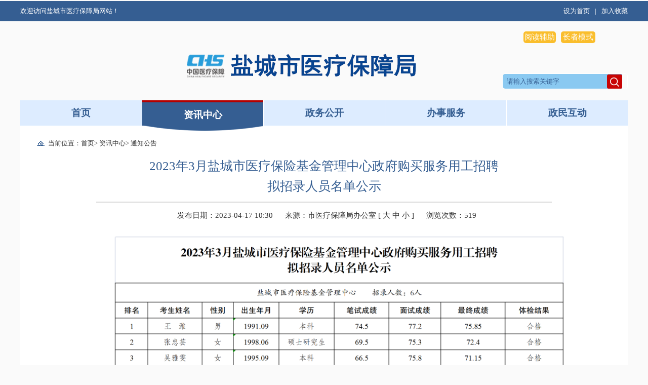

--- FILE ---
content_type: text/html
request_url: https://ylbzj.yancheng.gov.cn/art/2023/4/17/art_32878_3988456.html
body_size: 2765
content:
<!DOCTYPE html>
<html>
	<head>
	<!--GS_0001_D7-->
		<meta http-equiv="X-UA-Compatible" content="IE=edge,chrome=1" />
		<meta http-equiv="Content-Type" content="text/html; charset=utf-8" /><script language="javascript" src="/module/jslib/jquery/jquery.js"></script>
<script language="javascript" src="/module/jslib/urite/urite.min.js"></script>
<link href="/module/jslib/tag/css/infotag.css" type=text/css rel=stylesheet>
<meta name='WebId' content='63'>

		<meta name="renderer" content="webkit">
		<link rel="stylesheet" type="text/css" href="/images/724/hanweb.css" />
		<link rel="stylesheet" type="text/css" href="/images/724/article.css"/>
		<title>盐城市医疗保障局 通知公告 2023年3月盐城市医疗保险基金管理中心政府购买服务用工招聘拟招录人员名单公示</title>
<meta name='Maketime' content='2023-04-17 10:31:05'>
<meta name="SiteName" content="盐城市医疗保障局">
<meta name="SiteDomain" content="ylbzj.yancheng.gov.cn">
<meta name="SiteIDCode" content="">
<meta name="ColumnName" content="通知公告">
<meta name="ColumnType" content="">
<meta name="ArticleTitle" content="2023年3月盐城市医疗保险基金管理中心政府购买服务用工招聘拟招录人员名单公示">
<meta name="PubDate" content="2023-04-17 10:30">
<meta name="author" content="">
<meta name="description" content="">
<meta name="keywords" content="">
<meta name="contentSource" content="市医疗保障局办公室">
<meta name="url" content="http://ylbzj.yancheng.gov.cn/art/2023/4/17/art_32878_3988456.html">

<meta name="category" content="">
<meta name="language" content="中文">
<meta name="location" content="">
<meta name="department" content="">
<meta name="guid" content="20233988456">
<meta name="effectiveTime" content="0">
<meta name="level" content="0">
<meta name="serviceCategory" content="">
<meta name="serviceObject" content="">
<meta name="comments" content="">
<meta name="subject" content="">
<meta name="Image" content="http://ylbzj.yancheng.gov.cn/picture/0/2e2b76b44ab74cb0afd526757598c64f.png">

	</head>
	<body><div id='hiddenLocation' style='display:none;'><span id='ss_webid'>63</span><span id='col2_name'>资讯中心</span><span id='col2_url'>/col/col21564/index.html</span><span id='col1_name'>通知公告</span><span id='col1_url'>/col/col32878/index.html</span></div>
<script src="/script/0/1902201514264068.js"></script>

<div class="wz-con bt-box-1200">
		<!--当前位置-->
		<div class="position bt-box-1200">
			<div class="position-txt w">
				<table cellspacing="0" cellpadding="0" border="0"><tr><td style="width:30px; text-align:center;"><img style="margin-top:-3px;"title="" src="/picture/0/1902201605584524332.png"></td><td>当前位置：</td><td><a href="/index.html" class="bt_link">首页</a></td><td><table width="100%" cellspacing="0" cellpadding="0" border="0">
<tr>
<td> > <a href="/col/col21564/index.html" class="bt_link">资讯中心</a></td><td> > <a href="/col/col32878/index.html" class="bt_link">通知公告</a></td>
</tr></table></td></tr></table>

			</div>
			<div class="nav_help" style="display: none"><table cellspacing="0" cellpadding="0" border="0">
    <tr>
        <td>
            <li class="nav_help_sub"><a href="/index.html">首页</a></li>
        </td>
        <td><table width="100%" cellspacing="0" cellpadding="0" border="0">
<tr>
<td>>
            <li class="nav_help_sub"><a href="/col/col21564/index.html">资讯中心</a>
            </li>
            </td><td>>
            <li class="nav_help_sub"><a href="/col/col32878/index.html">通知公告</a>
            </li>
            </td>
</tr></table></td>
    </tr>
</table></div>
			
		</div>
	<div class="height20"></div>
		<!--当前位置结束-->
		
		<!--内容-->
			<script language="javascript">function doZoom(size) {
    document.getElementById('zoom').style.fontSize = size + 'px';
}</script>

<div class="con">
    <p class="con-title"><!--<$[标题名称(html)]>begin-->2023年3月盐城市医疗保险基金管理中心政府购买服务用工招聘<br/>拟招录人员名单公示<!--<$[标题名称(html)]>end--></p>

    <div class="con-main clearfix">
        <!--上部小标题-->
        <div class="small-title clearfix">
            <span class="date">发布日期：2023-04-17 10:30</span>
 <!--编辑及来源-->
        <span>
            
           来源：<!--<$[信息来源]>begin-->市医疗保障局办公室<!--<$[信息来源]>end-->
            
        </span>
            <span nowrap style='padding-right:20px;'>[ <a href='javascript:doZoom(16)'>大</a>
                <a href='javascript:doZoom(14)'>中</a> <a href='javascript:doZoom(12)'>小</a> ]
            </span>
            <span class="see">浏览次数：<script language='javascript' src="/module/visitcount/articlehits.jsp?colid=32878&artid=3988456" >
 </script> </span>
            <div class="fare" style="margin-top: 6px;">

            </div>
        </div>
        <!--正文-->
        <div class="main-txt" id="zoom">
            <p>
                <!--<$[信息内容]>begin--><!--ZJEG_RSS.content.begin--><meta name="ContentStart"><p style="text-indent: 2em; text-align: left;"><a href="/picture/0/undefined" target="_blank"><img title="2023年3月盐城市医疗保险基金管理中心政府购买服务用工招聘拟招录人员名单公示_网上公示.png" style="border:none;" src="/picture/0/2e2b76b44ab74cb0afd526757598c64f.png"/></a></p><meta name="ContentEnd"><!--ZJEG_RSS.content.end--><!--<$[信息内容]>end-->
            </p>
        </div>
       
        <div style="clear: both;"></div>
        <!--下载，打印，关闭-->
        <div class="xz">
            
        </div>
        <div class="main-word" style="clear: both;margin-bottom: 5px;">
            <div class="main-word-left">
              <script src="http://www.yancheng.gov.cn/script/9/2005271154098571.js"></script>
            </div>
            <div class="main-word-right">

			            <span class="printer" onclick="javascrpit:window.print()">
			              	  打印
			            </span>
			            <span class="close" onclick="javascrpit:window.close()">
			               	 关闭
			            </span>
            </div>
        </div>
        <script language='javascript' src='/module/changepage/gettitle.jsp?appid=1&showtip=0&titlelimit=99&webid=63&cataid=32878&catatype=2&position=prev&infoid=3988456'></script><br/><script language='javascript' src='/module/changepage/gettitle.jsp?appid=1&showtip=0&titlelimit=99&webid=63&cataid=32878&catatype=2&position=next&infoid=3988456'></script>
    </div>
</div>

<style>
    .main-word-right span:hover{
        cursor: pointer;
    }
    .small-title .date {
    margin-left: 160px;}
</style>

		<!--内容结束-->
		</div>
<div class="height20"></div>
<script src="/script/0/1905051743081870.js"></script>				


		
	<!-- visitcount Begin --><iframe src='../../../../module/visitcount/visit.jsp?type=3&i_webid=63&i_columnid=32878&i_articleid=3988456' name="vishidden" id="vishidden" frameborder="0" style="width:0; height:0; display:none"></iframe><!-- visitcount End -->

<script language="javascript" src='/script/web_front.js'></script>
</body>
</html>


--- FILE ---
content_type: text/html;charset=UTF-8
request_url: https://ylbzj.yancheng.gov.cn/module/visitcount/articlehits.jsp?colid=32878&artid=3988456
body_size: 100
content:
document.write("519");


--- FILE ---
content_type: text/html;charset=UTF-8
request_url: https://ylbzj.yancheng.gov.cn/module/changepage/gettitle.jsp?appid=1&showtip=0&titlelimit=99&webid=63&cataid=32878&catatype=2&position=prev&infoid=3988456
body_size: 322
content:























document.write('<a href="/art/2023/4/18/art_32878_3988917.html" target="_self" title="转发关于做好口腔种植体系统集中带量采购结果执行工作的通知">上一篇：转发关于做好口腔种植体系统集中带量采购结果执行工作的通知</a>');


--- FILE ---
content_type: text/html;charset=UTF-8
request_url: https://ylbzj.yancheng.gov.cn/module/changepage/gettitle.jsp?appid=1&showtip=0&titlelimit=99&webid=63&cataid=32878&catatype=2&position=next&infoid=3988456
body_size: 320
content:























document.write('<a href="/art/2023/4/14/art_32878_3987782.html" target="_self" title="盐城市医疗保障局转发江苏省医疗保障局关于开展牙冠挂网有关事项的通知">下一篇：盐城市医疗保障局转发江苏省医疗保障局关于开展牙冠挂网有关事项的通知</a>');


--- FILE ---
content_type: text/html
request_url: https://ylbzj.yancheng.gov.cn/col/col21591/index.html
body_size: 867
content:
<!doctype html>
<html>
<head>
<meta charset="utf-8"><script language="javascript" src="/module/jslib/jquery/jquery.js"></script>
<script language="javascript" src="/module/jslib/urite/urite.min.js"></script>
<link href="/module/jslib/tag/css/infotag.css" type=text/css rel=stylesheet>
<meta name='WebId' content='63'>

<title>盐城市医疗保障局 底部纠错</title>
<meta name='Maketime' content='2024-03-20 02:51:21'>
<meta name="SiteName" content="盐城市医疗保障局">
<meta name="SiteDomain" content="ylbzj.yancheng.gov.cn">
<meta name="SiteIDCode" content="">
<meta name="ColumnName" content="底部纠错">
<meta name="ColumnDescription" content="">
<meta name="ColumnKeywords" content="">
<meta name="ColumnType" content="">
<meta name="channel" content="底部纠错"> <meta name="chnlcatalog" content=""> <meta name="server" content="http://ylbzj.yancheng.gov.cn/col/col21591/index.html,,">
</head>

<body><div id='hiddenLocation' style='display:none;'><span id='ss_webid'>63</span><span id='col2_name'>辅助栏目</span><span id='col2_url'>/col/col21586/index.html</span><span id='col1_name'>底部纠错</span><span id='col1_url'>/col/col21591/index.html</span></div>
<a href="http://121.43.68.40/exposure/jiucuo.html?site_code=3209000067&amp;url=http%3A%2F%2Fylbzj.yancheng.gov.cn%2F" target="_blank"><img src="/picture/0/1910221636327239377.png"></a>

<!-- visitcount Begin --><iframe src='../../module/visitcount/visit.jsp?type=2&i_webid=63&i_columnid=21591' name="vishidden" id="vishidden" frameborder="0" style="width:0; height:0; display:none"></iframe><!-- visitcount End -->

<script language="javascript" src='/script/web_front.js'></script>
</body>
</html>


--- FILE ---
content_type: text/html
request_url: https://ylbzj.yancheng.gov.cn/col/col21591/index.html
body_size: 867
content:
<!doctype html>
<html>
<head>
<meta charset="utf-8"><script language="javascript" src="/module/jslib/jquery/jquery.js"></script>
<script language="javascript" src="/module/jslib/urite/urite.min.js"></script>
<link href="/module/jslib/tag/css/infotag.css" type=text/css rel=stylesheet>
<meta name='WebId' content='63'>

<title>盐城市医疗保障局 底部纠错</title>
<meta name='Maketime' content='2024-03-20 02:51:21'>
<meta name="SiteName" content="盐城市医疗保障局">
<meta name="SiteDomain" content="ylbzj.yancheng.gov.cn">
<meta name="SiteIDCode" content="">
<meta name="ColumnName" content="底部纠错">
<meta name="ColumnDescription" content="">
<meta name="ColumnKeywords" content="">
<meta name="ColumnType" content="">
<meta name="channel" content="底部纠错"> <meta name="chnlcatalog" content=""> <meta name="server" content="http://ylbzj.yancheng.gov.cn/col/col21591/index.html,,">
</head>

<body><div id='hiddenLocation' style='display:none;'><span id='ss_webid'>63</span><span id='col2_name'>辅助栏目</span><span id='col2_url'>/col/col21586/index.html</span><span id='col1_name'>底部纠错</span><span id='col1_url'>/col/col21591/index.html</span></div>
<a href="http://121.43.68.40/exposure/jiucuo.html?site_code=3209000067&amp;url=http%3A%2F%2Fylbzj.yancheng.gov.cn%2F" target="_blank"><img src="/picture/0/1910221636327239377.png"></a>

<!-- visitcount Begin --><iframe src='../../module/visitcount/visit.jsp?type=2&i_webid=63&i_columnid=21591' name="vishidden" id="vishidden" frameborder="0" style="width:0; height:0; display:none"></iframe><!-- visitcount End -->

<script language="javascript" src='/script/web_front.js'></script>
</body>
</html>


--- FILE ---
content_type: text/html;charset=UTF-8
request_url: https://ylbzj.yancheng.gov.cn/module/visitcount/visit.jsp?type=3&i_webid=63&i_columnid=32878&i_articleid=3988456
body_size: 201
content:























<script>window.location.replace('https://www.yancheng.gov.cn/vc/vc/interface/visit.jsp?type=3&i_webid=63&i_columnid=32878&i_articleid=3988456&url=https://ylbzj.yancheng.gov.cn/art/2023/4/17/art_32878_3988456.html');</script>


--- FILE ---
content_type: text/html;charset=UTF-8
request_url: https://ylbzj.yancheng.gov.cn/module/visitcount/visit.jsp?type=2&i_webid=63&i_columnid=21591
body_size: 252
content:























<script>window.location.replace('https://www.yancheng.gov.cn/vc/vc/interface/visit.jsp?type=2&i_webid=63&i_columnid=21591&i_articleid=0&url=https://ylbzj.yancheng.gov.cn/col/col21591/index.html');</script>


--- FILE ---
content_type: text/css
request_url: https://ylbzj.yancheng.gov.cn/images/724/article.css
body_size: 860
content:
@charset "utf-8";
* {
	margin: 0;
	padding: 0;
	box-sizing: border-box;
}

body {
	font-family: "微软雅黑";
	font-size: 15px;
}

.w {
	width: 1200px;
	margin: 0 auto;
}


.wz-con{
	background-color: #fff;
}

img, table {max-width: 100% !important;}

/*当前位置*/
.position {
	height: 40px;
	line-height: 40px;
	padding-top: 15px;
}

.position .position-txt {
	padding-left: 25px;
	font-size: 13px;
	color: #454545;
}

.bd_weixin_popup .bd_weixin_popup_main{padding: 8px 10px!important;}

/*文章正文*/
.con {
	width: 900px;
	min-height: 480px;
	margin: auto;
}
.con-title{font-size: 25px; color: #355e92; line-height: 40px; text-align: center; border-bottom: 2px #dbdbdb solid;padding-bottom: 10px;}
.small-title{width: 900px; font-size: 15px; color: #333; height: 50px; line-height: 50px;}
.small-title .date{margin-left: 240px; margin-right: 20px;;}
.small-title .fare{float: right; margin-right: 15px;}

.main-txt{margin-top: 10px;}
.main-txt p{color: #333; line-height: 2em;}
.main-txt table {margin: 0 auto;}
.main-txt table td {border: 1px solid #666;border-collapse: collapse;}
.main-corner{float: right; margin-top: 20px; margin-bottom: 40px;}
.main-corner div{font-size: 15px; color: #333; line-height: 26px;}

.main-word{width: 100%; height: 40px; line-height: 40px; padding: 0 20px; background-color: #f1f1f1;}
.main-word .main-word-left{float: left;}
.main-word-left span{font-size: 15px; font-weight: bold; color: #fa0505;}
.main-word .main-word-right{float: right;}
.main-word-right span{float: left;}
.main-word-right .printer{margin-left: 30px; padding-left: 25px; background: url(printer.png) no-repeat left center;cursor: pointer;}
.main-word-right .close{margin-left: 25px; padding-left: 25px; background: url(close.png) no-repeat left center;cursor: pointer;}
.con-main .line{border: 1px #c5c5c5 dotted; margin: 20px 0;}
.con-main .prev{margin-bottom: 15px;}
.xz{width: 100%;  height: 40px;  line-height: 40px;  padding: 0 20px;}
.height50{width: 100%;height: 50px;margin: 0 auto}
.height20{width: 100%;height: 20px;margin: 0 auto}

--- FILE ---
content_type: application/javascript
request_url: https://ylbzj.yancheng.gov.cn/script/0/2310261445297130.js
body_size: 3703
content:
document.writeln("<style> ");
document.writeln("#barrierfree_container {");
document.writeln("    overflow: hidden;");
document.writeln("}");
document.writeln(".top {");
document.writeln("    margin-top:2px;");
document.writeln("}");
document.writeln("body.old_type{");
document.writeln("    background: none;");
document.writeln("}");
document.writeln(".old_type #xuanfu_window, .old_type #xuanfu_window1,.old_type #xuanfu_window2, .old_type .sidebar ,.old_type #ad_Float{");
document.writeln("display: none;");
document.writeln("}");
document.writeln(".active_bfr #xuanfu_window, .active_bfr #xuanfu_window1,.active_bfr #xuanfu_window2, .active_bfr .sidebar ,.active_bfr #ad_Float{");
document.writeln("    display: none;");
document.writeln("}");
document.writeln("");
document.writeln("/* 轮播 */");
document.writeln(".old_type .container01Left , .old_type .swiper, .old_type .swiper-wrapper .swiper-slide img{");
document.writeln("    width: 1160px;");
document.writeln("    height: 700px;");
document.writeln("}");
document.writeln(".old_type .swiper-slide>p {");
document.writeln("    width: 1160px;");
document.writeln("    height: 72px;");
document.writeln("}");
document.writeln(".old_type .swiper-slide>p>a {");
document.writeln("    font-size: 36px;");
document.writeln("    line-height: 72px;");
document.writeln("    max-width: 900px;");
document.writeln("}");
document.writeln(".old_type .swiper-pagination-clickable .swiper-pagination-bullet {");
document.writeln("    width: 34px;");
document.writeln("    height: 32px;");
document.writeln("    font-size: 24px;");
document.writeln("}");
document.writeln(".old_type .swiper-horizontal>.swiper-pagination-bullets {");
document.writeln("    bottom: 20px;");
document.writeln("    left: 980px;");
document.writeln("    width: auto;");
document.writeln("}");
document.writeln("/* 轮播结束 */");
document.writeln("/* 列表 */");
document.writeln(".old_type .container01Right {");
document.writeln("    width: 1160px;");
document.writeln("    height: auto;");
document.writeln("    margin-top: 50px;");
document.writeln("}");
document.writeln(".old_type .titleBox01 {");
document.writeln("    height: 84px;");
document.writeln("    border-bottom: 1px solid #c8c7c6;");
document.writeln("}");
document.writeln(".old_type .titleBox01 li {");
document.writeln("    height: 84px;");
document.writeln("    font-size: 42px;");
document.writeln("    color: #355e92;");
document.writeln("    line-height: 84px;");
document.writeln("}");
document.writeln(".old_type .titleBox01 li a {");
document.writeln("    font-size: 36px;");
document.writeln("    color: #355e92;");
document.writeln("    line-height: 72px;");
document.writeln("}");
document.writeln(".old_type .list01 li {");
document.writeln("    font-size: 36px;");
document.writeln("    line-height: 72px;");
document.writeln("    background: url(listPic.png) no-repeat left center;");
document.writeln("    padding-left: 13px;");
document.writeln("}");
document.writeln("/* 列表中 */");
document.writeln(".old_type .container02 {");
document.writeln("    height: auto;");
document.writeln("    margin-top: 0;");
document.writeln("}");
document.writeln(".old_type .container02Left, .old_type .container02Mid, .old_type .container02Right {");
document.writeln("    width: 1160px;");
document.writeln("    margin-top: 50px;");
document.writeln("    margin-left: 0;");
document.writeln("}");
document.writeln(".old_type .title02 {");
document.writeln("    height: 84px;");
document.writeln("    line-height: 84px;");
document.writeln("    padding: 0 10px;");
document.writeln("    font-size: 42px;");
document.writeln("    cursor: auto;");
document.writeln("}");
document.writeln(".old_type .more02 {");
document.writeln("    font-size: 36px;");
document.writeln("    line-height: 84px;");
document.writeln("}");
document.writeln(".old_type .list02 li {");
document.writeln("    font-size: 36px;");
document.writeln("    width: 100%;");
document.writeln("    line-height: 72px;");
document.writeln("    background: url(listPic.png) no-repeat left center;");
document.writeln("    padding-left: 20px;");
document.writeln("    float: left;");
document.writeln("}");
document.writeln(".old_type .xxgk-list ul li {");
document.writeln("    line-height: 72px !important;");
document.writeln("}");
document.writeln(".old_type .container02Right .list02 {");
document.writeln("    display: flex;");
document.writeln("    flex-wrap: wrap;");
document.writeln("    justify-content: space-between;");
document.writeln("}");
document.writeln("/* 友情链接 */");
document.writeln(".old_type .bottomLink01 {");
document.writeln("    width: 400px;");
document.writeln("}");
document.writeln(".old_type .bottomLink02 {");
document.writeln("    width: 200px;");
document.writeln("    margin-left: 10px;");
document.writeln("}");
document.writeln(".old_type .bottomLink03 {");
document.writeln("    width: 260px;");
document.writeln("}");
document.writeln(".old_type .bottomLink04 {");
document.writeln("    width: 270px;");
document.writeln("}");
document.writeln(".old_type .container select {");
document.writeln("    width: 310px;");
document.writeln("    font-size: 23px;");
document.writeln("    color: #333333;");
document.writeln("    border: 1px solid #dcdcdc;");
document.writeln("    padding-bottom: 5px;");
document.writeln("    padding-top: 5px;");
document.writeln("    height: 41px;");
document.writeln("    margin: 10px 10px 0 0;");
document.writeln("    background-position-x: 290px !important;");
document.writeln("}");
document.writeln(".old_type .container04 ul li a img {");
document.writeln("    width: 100%;");
document.writeln("    height: 60px;");
document.writeln("}");
document.writeln(".old_type .container04 li:nth-child(5) {");
document.writeln("    margin-left: 0;");
document.writeln("}");
document.writeln(".old_type .container01Right .list001 .list01 li a {");
document.writeln("    display: inline-block;");
document.writeln("    max-width: 1100px;");
document.writeln("    white-space: nowrap;");
document.writeln("    overflow: hidden;");
document.writeln("    text-overflow: ellipsis;");
document.writeln("}");
document.writeln(".old_type .theme01 h1 {");
document.writeln("    font-size: 36px;");
document.writeln("    text-align: center;");
document.writeln("    line-height: 72px;");
document.writeln("}");
document.writeln(".old_type .theme01 p a {");
document.writeln("    color: #e91b1b;");
document.writeln("    font-size: 24px;");
document.writeln("}");
document.writeln(".old_type .container04 li{");
document.writeln("    margin-left: 10px;");
document.writeln("}");
document.writeln(".container02Left .list li a , .container02Mid .list li a, .container02Right .list li a {");
document.writeln("  display: inline-block;");
document.writeln("  max-width: 285px;");
document.writeln("  overflow: hidden;");
document.writeln("  white-space: nowrap;");
document.writeln("  text-overflow: ellipsis;");
document.writeln("}");
document.writeln(".old_type .container02Left .list li a , .old_type .container02Mid .list li a, .old_type .container02Right .list li a{");
document.writeln("  max-width: 1000px;");
document.writeln("}");
document.writeln(".old_type .container01Right ul div li:nth-child(4) {");
document.writeln("    display: none;");
document.writeln("}");
document.writeln(".old_type .container02Left .xxgk-list ul li {");
document.writeln("    line-height: 72px !important;");
document.writeln("    height: 72px !important;");
document.writeln("    width: 48%;");
document.writeln("    margin-top: 0 !important;");
document.writeln("}");
document.writeln(".old_type .more03 {");
document.writeln("    font-size: 24px;");
document.writeln("    margin: 0 1px;");
document.writeln("    line-height: 72px;");
document.writeln("}");
document.writeln(".old_type .container02Mid .list02 li{");
document.writeln("    text-align: center;");
document.writeln("    width: 50%;");
document.writeln("    height: auto;");
document.writeln("}");
document.writeln(".old_type .container02Mid .list02 li img{");
document.writeln("    width: 250px !important;");
document.writeln("}");
document.writeln(".old_type .container02Right .list02 a {");
document.writeln("    width: 48%;");
document.writeln("}");
document.writeln(".old_type .zmhd span {");
document.writeln("    font-size: 36px;");
document.writeln("}");
document.writeln(".old_type .container03 {");
document.writeln("    height: 136px;");
document.writeln("}");
document.writeln(".old_type .container03Pos03 {");
document.writeln("    font-size: 24px;");
document.writeln("    line-height: 24px;");
document.writeln("}");
document.writeln(".old_type .pic_tx .pl {");
document.writeln("    width: 258px;");
document.writeln("    float: left;");
document.writeln("    margin-right: 13px;");
document.writeln("}");
document.writeln(".old_type .pic_tx .pl img {");
document.writeln("    display: block;");
document.writeln("    width: 258px;");
document.writeln("    height: 91px;");
document.writeln("}");
document.writeln(".old_type .container04 ul li a img {");
document.writeln("    width: 100%;");
document.writeln("    height: 60px;");
document.writeln("}");
document.writeln(".old_type .container04 li:first-child{");
document.writeln("    margin-left: 0;");
document.writeln("}");
document.writeln(".old_type .sidebar1{");
document.writeln("    display: none;");
document.writeln("}");
document.writeln("/* 首页结束 */");
document.writeln("");
document.writeln("/* 栏目页开始 */");
document.writeln("/* 栏目页 */");
document.writeln(".old_type .position .position-txt {");
document.writeln("    padding-left: 20px;");
document.writeln("    font-size: 24px;");
document.writeln("    color: #454545;");
document.writeln("  }");
document.writeln("  .old_type .bt-column-y .bt-column-menu {");
document.writeln("    width: 1160px;");
document.writeln("    position: inherit;");
document.writeln("    margin: 2px 20px;");
document.writeln("}");
document.writeln("  .old_type .bt-column-y .bt-column-cen {");
document.writeln("    width: 1160px;");
document.writeln("    margin: 2px 20px;");
document.writeln("    padding: 0 0 20px 0;");
document.writeln("}");
document.writeln("  .old_type .bt-column-y .bt-left-title {");
document.writeln("    height: 72px;");
document.writeln("    line-height: 72px;");
document.writeln("  }");
document.writeln("  .old_type .bt-column-y .bt-left-con li {");
document.writeln("    float: left;");
document.writeln("    width: 50%;");
document.writeln("    height: 72px;");
document.writeln("  }");
document.writeln("  .old_type .bt-column-y .bt-left-con li a {");
document.writeln("    width: 100%;");
document.writeln("    height: 72px;");
document.writeln("    line-height: 72px;");
document.writeln("    display: block;");
document.writeln("   text-align: left;");
document.writeln("  }");
document.writeln("");
document.writeln("  .old_type .lanmu_old {");
document.writeln("    font-size: 36px;");
document.writeln("    line-height: 72px;");
document.writeln("    background: none;");
document.writeln("    display: inline-block;");
document.writeln("    max-width: 500px;");
document.writeln("    overflow: hidden;");
document.writeln("    white-space: nowrap;");
document.writeln("    text-overflow: ellipsis;");
document.writeln("}");
document.writeln("  .old_type .lanmu_On {");
document.writeln("    font-size: 36px;");
document.writeln("    line-height: 72px;");
document.writeln("    background: none;");
document.writeln("  }");
document.writeln("  .old_type .bt-column-y .bt-rig-title span {");
document.writeln("    line-height: 72px;");
document.writeln("    font-size: 36px !important;");
document.writeln("    padding: 0 15px 0 0;");
document.writeln("  }");
document.writeln("");
document.writeln(".old_type .bt-column-y .bt-left-title span {");
document.writeln("    font-size: 36px;");
document.writeln("    line-height: 72px;");
document.writeln("}");
document.writeln(".old_type .bt-column-y .bt-rig-title {");
document.writeln("  width: 100%;");
document.writeln("  height: 75px;");
document.writeln("  background: none;");
document.writeln("  padding: 0 10px;");
document.writeln("}");
document.writeln("");
document.writeln("  .old_type .lm_tabe a {");
document.writeln("    display: block;");
document.writeln("    line-height: 72px;");
document.writeln("    float: left;");
document.writeln("    font-size: 36px;");
document.writeln("    width: 820px;");
document.writeln("    display: inline-block;");
document.writeln("    overflow: hidden;");
document.writeln("    text-overflow: ellipsis;");
document.writeln("    white-space: nowrap;");
document.writeln("  }");
document.writeln("  .old_type .lm_tabe td.bt_time {");
document.writeln("    width: 205px;");
document.writeln("    font-size: 36px !important;");
document.writeln("  }");
document.writeln("  /* 老年版分页 */");
document.writeln("  .old_type .default_pgToolbar {");
document.writeln("    background: none;");
document.writeln("    border: none;");
document.writeln("  }");
document.writeln("  .old_type .default_pgPerPage {");
document.writeln("    display: none;");
document.writeln("  }");
document.writeln("  .old_type .default_pgFirst {");
document.writeln("    width: 100px;");
document.writeln("    height: 50px;");
document.writeln("    background: url(http://zjjcmspublic.oss-cn-hangzhou-zwynet-d01-a.internet.cloud.zj.gov.cn/jcms_files/jcms1/web3614/site/picture/1552/2110181750056957395.gif?0.8464583259109282) no-repeat center;");
document.writeln("    background-size: contain;");
document.writeln("  }");
document.writeln("  .old_type .default_pgFirstDisabled {");
document.writeln("    width: 120px;");
document.writeln("    height: 50px;");
document.writeln("    background: url(http://zjjcmspublic.oss-cn-hangzhou-zwynet-d01-a.internet.cloud.zj.gov.cn/jcms_files/jcms1/web3614/site/picture/1552/2110181750057307151.gif?0.5108747882150775) no-repeat center;");
document.writeln("    cursor: auto;");
document.writeln("    background-size: contain;");
document.writeln("  }");
document.writeln("  .old_type .default_pgPrev {");
document.writeln("    width: 120px;");
document.writeln("    height: 50px;");
document.writeln("    background: url(http://zjjcmspublic.oss-cn-hangzhou-zwynet-d01-a.internet.cloud.zj.gov.cn/jcms_files/jcms1/web3614/site/picture/1552/2110181750056576457.png?0.9947478346842384) no-repeat center;");
document.writeln("    background-size: contain;");
document.writeln("  }");
document.writeln("  .old_type .default_pgPrevDisabled {");
document.writeln("    width: 120px;");
document.writeln("    height: 50px;");
document.writeln("    background: url(http://zjjcmspublic.oss-cn-hangzhou-zwynet-d01-a.internet.cloud.zj.gov.cn/jcms_files/jcms1/web3614/site/picture/1552/2110181750055769343.gif?0.25040286213511576) no-repeat center;");
document.writeln("    cursor: auto;");
document.writeln("    background-size: contain;");
document.writeln("  }");
document.writeln("  .old_type .default_separator {");
document.writeln("    display: none;");
document.writeln("  }");
document.writeln("  .old_type .default_pgNext {");
document.writeln("    width: 120px;");
document.writeln("    height: 50px;");
document.writeln("    background: url(http://zjjcmspublic.oss-cn-hangzhou-zwynet-d01-a.internet.cloud.zj.gov.cn/jcms_files/jcms1/web3614/site/picture/1552/2110181750035367898.gif?0.8966763508287363) no-repeat center;");
document.writeln("    background-size: contain;");
document.writeln("  }");
document.writeln("  .old_type .default_pgLast {");
document.writeln("    width: 100px;");
document.writeln("    height: 50px;");
document.writeln("    background: url(http://zjjcmspublic.oss-cn-hangzhou-zwynet-d01-a.internet.cloud.zj.gov.cn/jcms_files/jcms1/web3614/site/picture/1552/2110181750035036922.gif?0.45672629097432615) no-repeat center;");
document.writeln("    background-size: contain;");
document.writeln("  }");
document.writeln("  .old_type .default_pgRefresh {");
document.writeln("    width: 120px;");
document.writeln("    height: 50px;");
document.writeln("    background: url(http://zjjcmspublic.oss-cn-hangzhou-zwynet-d01-a.internet.cloud.zj.gov.cn/jcms_files/jcms1/web3614/site/picture/1552/2110181750056171308.gif?0.8023270272895751) no-repeat center;");
document.writeln("    background-size: contain;");
document.writeln("  }");
document.writeln("  .old_type .default_pgLastDisabled {");
document.writeln("    background: url(http://www.zj.gov.cn/module/jpage/theme/xc/images/last_disabled.gif) no-repeat center;");
document.writeln("    cursor: auto;");
document.writeln("    background-size: contain;");
document.writeln("  }");
document.writeln("  .old_type .default_pgNextDisabled {");
document.writeln("    background: url(http://www.zj.gov.cn/module/jpage/theme/xc/images/next_disabled.gif) no-repeat center;");
document.writeln("    cursor: auto;");
document.writeln("    background-size: contain;");
document.writeln("  }");
document.writeln("");
document.writeln("  .old_type .default_pgSearchInfo {");
document.writeln("    display: none;");
document.writeln("  }");
document.writeln("  .old_type .default_pgToolbar td {");
document.writeln("    font-size: 20px;");
document.writeln("    width: auto;");
document.writeln("    padding: 0 0px 0 0px;");
document.writeln("  }");
document.writeln("  .old_type .default_pgToolbar td input {");
document.writeln("    outline: none;");
document.writeln("  } ");
document.writeln("  .old_type .default_pgCurrentPage {");
document.writeln("    width: 36px;");
document.writeln("    height: 50px;");
document.writeln("    line-height: 50px;");
document.writeln("  }");
document.writeln("  .old_type .default_pgPanel {");
document.writeln("    margin: 0 auto;");
document.writeln("    float: none;");
document.writeln("  }");
document.writeln("  /* 分页结束 */");
document.writeln("");
document.writeln("  .old_type .lm_tabe .qz_pic {");
document.writeln("    margin: 35px 10px 0 5px;");
document.writeln("    float: left;");
document.writeln("}");
document.writeln("");
document.writeln("/* 栏目页结束 */");
document.writeln("");
document.writeln("");
document.writeln("/* 文章页 */");
document.writeln(".old_type .position .position-txt{");
document.writeln("    font-size: 24px;");
document.writeln("}");
document.writeln(".old_type .con-title {");
document.writeln("    font-size: 42px;");
document.writeln("    line-height: 84px;");
document.writeln("}");
document.writeln(".old_type .small-title {");
document.writeln("    width: 900px;");
document.writeln("    font-size: 24px;");
document.writeln("    color: #333;");
document.writeln("    height: 50px;");
document.writeln("    line-height: 50px;");
document.writeln("    text-align: center;");
document.writeln("}");
document.writeln(".old_type .small-title .date {");
document.writeln("    margin: 0;");
document.writeln("}");
document.writeln(".old_type .main-txt p, .old_type .main-txt span, .old_type .main-txt br, .old_type .main-tx div, .old_type .main-tx section, .old_type .main-tx h3, .old_type .main-tx td, .old_type .main-tx tr{ ");
document.writeln("    font-size: 36px !important;");
document.writeln("    line-height: 72px !important;");
document.writeln("}");
document.writeln(".old_type .main-word-right .printer, .old_type .main-word-right .close{");
document.writeln("    font-size: 24px;");
document.writeln("    background-size: 20px;");
document.writeln("}");
document.writeln(".old_type .con{");
document.writeln("    font-size: 24px;");
document.writeln("}");
document.writeln(".old_type .small-title span:nth-child(2) {");
document.writeln("    display: none;");
document.writeln("}");
document.writeln(".old_type .main-corner div {");
document.writeln("    font-size: 24px;");
document.writeln("    color: #333;");
document.writeln("    line-height: 48px;");
document.writeln("}");
document.writeln("/* 文章页结束 */");
document.writeln("");
document.writeln("/* 网站地图 */");
document.writeln(".old_type .bt-position {");
document.writeln("  width: 1200px;");
document.writeln("  margin: 0 auto;");
document.writeln("  color: #000;");
document.writeln("  text-align: left;");
document.writeln("  font-size: 24px;");
document.writeln("  background: #ffffff url(bt_wz_bule.png) no-repeat 2px 12px;");
document.writeln("  line-height: 48px;");
document.writeln("  background-position-y: 18px;");
document.writeln("}");
document.writeln(".old_type .bt-position span {");
document.writeln("  line-height: 48px;");
document.writeln("  float: left;");
document.writeln("  padding: 0 5px 0 25px;");
document.writeln("}");
document.writeln(".old_type .bt-position a {");
document.writeln("  padding-right: 5px;");
document.writeln("  line-height: 48px;");
document.writeln("  font-size: 24px;");
document.writeln("}");
document.writeln(".old_type .webMapTitle {");
document.writeln("  width: 1200px;");
document.writeln("  margin: 0 auto;");
document.writeln("  height: 98px;");
document.writeln("  text-align: center;");
document.writeln("  font-size: 42px;");
document.writeln("  color: #bb2335;");
document.writeln("  line-height: 109px;");
document.writeln("  padding-right: 245px;");
document.writeln("}");
document.writeln(".old_type .webMapContent h1 {");
document.writeln("  font-size: 42px;");
document.writeln("  line-height: 84px;");
document.writeln("  height: 84px;");
document.writeln("  background: #f8f8f8 url(redPic.png) no-repeat left 23px;");
document.writeln("  padding-left: 26px;");
document.writeln("}");
document.writeln(".old_type .webMapContent ul {");
document.writeln("  padding: 25px 30px;");
document.writeln("  display: flex;");
document.writeln("  flex-wrap: wrap;");
document.writeln("}");
document.writeln(".old_type .webMapContent ul li {");
document.writeln("  width: 48%;");
document.writeln("  background: url(subColumnPic.png) no-repeat left center;");
document.writeln("  font-size: 36px;");
document.writeln("  line-height: 72px;");
document.writeln("  padding-left: 12px;");
document.writeln("  float: left;");
document.writeln("}");
document.writeln(".old_type .webMapContent ul li a{");
document.writeln("      display: inline-block;");
document.writeln("      max-width: 437px;");
document.writeln("      overflow: hidden;");
document.writeln("      white-space: nowrap;");
document.writeln(" text-overflow: ellipsis;");
document.writeln("}");
document.writeln(".old_type .container04 li:first-child{");
document.writeln("      margin-left: 0px;");
document.writeln("}");
document.writeln("/* 网站地图结束 */");
document.writeln("");
document.writeln(".old_type a.default_pgPrevDisabled, .old_type a.default_pgFirstDisabled, .old_type a.default_pgLastDisabled, .old_type a.default_pgNextDisabled, .old_type * {");
document.writeln("    cursor: url(//zjjcmspublic.oss-cn-hangzhou-zwynet-d01-a.internet.cloud.zj.gov.cn/jcms_files/jcms1/web3096/site/images/1/cur/mouse_default.cur), auto !important;");
document.writeln("}");
document.writeln(" .bt-column-y .bt-column-menu{");
document.writeln("         margin: 2px 2px 2px 20px;");
document.writeln("}");
document.writeln(" .bt-column-y .bt-column-cen{");
document.writeln("         margin: 2px 25px 2px 2px;");
document.writeln("}");
document.writeln(".old_type .small-title span:nth-child(3) {");
document.writeln("    display: none;");
document.writeln("}");
document.writeln(".old_type .con.w td {");
document.writeln("   font-size: 36px !important;");
document.writeln("     line-height: 72px !important;");
document.writeln("}");
document.writeln(".old_type #valicode1264{");
document.writeln("   width:200px;");
document.writeln("}");
document.writeln(".overBoxLeft, .overBox{");
document.writeln("   display:none !important;");
document.writeln("}");
document.writeln(".bsfw_list{");
document.writeln("   height: auto;");
document.writeln("}");
document.writeln(".page-type{");
document.writeln("	display: block !important;");
document.writeln("}");
document.writeln(".toolbar-toggle-left>div{");
document.writeln("	float:left;");
document.writeln("}");
document.writeln(".old_type .list01 li a {");
document.writeln("    display: inline-block;");
document.writeln("    max-width: 1000px;");
document.writeln("    overflow: hidden;");
document.writeln("    white-space: nowrap;");
document.writeln("    text-overflow: ellipsis;");
document.writeln("}");
document.writeln("</style>");

--- FILE ---
content_type: application/javascript;charset=utf-8
request_url: https://www.yancheng.gov.cn/jcms/jcms_files/jcms1/web1/site/script/24/2310111926102665.js
body_size: 5590
content:
// 基础配置
function BasicConfig(){
  // 加载PC无障碍js
  document.writeln("<script  id=\'barrierfree\' src=\'/accessiblereading/load.js\' type=\'text/javascript\' charset=\'utf-8\'></script>");
  // 加载移动端无障碍js
  document.writeln("<script  id=\'barrierfree\' src=\'/AccessibilityToolbar/js/AccessibilityToolbar.js\' type=\'text/javascript\' charset=\'utf-8\'></script>");
}

// forEach() polyfill
(function () {
  if (!Array.prototype.forEach) {
    Array.prototype.forEach = function (callback) {
      var _this = arguments.length <= 1 || arguments[1] === undefined ? window : arguments[1];
      // this => arr  this 指向调用它的数组
      for (var i = 0; i < this.length; i++) {
        callback.call(_this, this[i], i, this);
      }
    };
  }
  if (window.NodeList && !NodeList.prototype.forEach) {
    NodeList.prototype.forEach = function (callback, thisArg) {
      thisArg = thisArg || window;
      for (var i = 0; i < this.length; i++) {
        callback.call(thisArg, this[i], i, this);
      }
    };
  }
})();

// 将页面元素包裹到barrierfree_container
(function () {
  document.addEventListener('DOMContentLoaded', function () {
    // 检查页面中是否存在id为barrierfree_container的div
    var container = document.getElementById('barrierfree_container');

    if (!container) {
      // 创建一个新的div并设置其id为barrierfree_container
      var newContainer = document.createElement('div');
      if (navigator.userAgent.match(/mobile/i) && clientWidth <= 1024) {
        newContainer.id = 'hanwebFontSize';
      } else {
        newContainer.id = 'barrierfree_container';
      }

      // 复制body的内容到新的div中
      while (document.body.firstChild) {
        newContainer.appendChild(document.body.firstChild);
      }

      // 将新的div添加到body中
      document.body.appendChild(newContainer);
    }
  });
})();

// 根据页面地址添加页面类型：综合页（首页、频道页）、列表页（栏目页）、文章页
function addPageType (arr) {
  if (typeof arr === 'undefined' || Object.prototype.toString.call(arr).slice(8, -1) !== 'Array') {
    arr = [];
  }
  document.body.setAttribute("id", "page_type");
  var path = window.location.pathname;
  if (path === '/' || path === '/index.html') {
    // 首页
    document.body.setAttribute('alt', '综合页');
  } else if (path.indexOf('/art/') !== -1) {
    // 文章页
    document.body.setAttribute('alt', '文章页');
  } else if (path.indexOf('/col/') !== -1) {
    var isCompositePage = false;
    // 判断path中是否包含arr数组中的路径地址
    for (var i = 0; i < arr.length; i++) {
      if (path.indexOf(arr[i]) !== -1) {
        isCompositePage = true;
        break;
      }
    }

    if (isCompositePage) {
      // 综合页
      document.body.setAttribute('alt', '综合页');
    } else {
      // 列表页
      document.body.setAttribute('alt', '列表页');
    }
  }
}

//   // 手机版，是否是移动端设备以及根据浏览器页面宽度（国产浏览器）来判断
//   if(navigator.userAgent.match(/mobile/i) && clientWidth <= 1024) {
//     storage.removeItem("mode");
//     // $("body").removeClass("old_type").addClass("mobile_type");
//     //转为移动端时修改最外层dom属性id
//     $('#barrierfree_container').attr('id', 'hanwebFontSize')
//     $("a[onclick^='toggleToolBar();']").text('关怀版');
//     $("a[onclick^='toggleToolBar();']").attr('onclick', 'openMethod();');
    
//     $(document).ready(function() {
//         let storage = window.localStorage;
//         if(storage.hasOwnProperty("ishowToolbar")) {
//             $("body").addClass("hanwebghb");
//         } else {
//             $("body").removeClass("hanwebghb");
//         }
//         $('.wzaBtn').click(function() {
//           $('body').addClass('hanwebghb');
//         })
//         $('.signOut').click(function() {
//             $('body').removeClass('hanwebghb');
//             location.reload();
//         })
//     }) 
//   // 页面的head头部的meta是否有name为viemport标签，如无则添加
//     if($("meta[name=viewport]").attr("content") == null) {
//     //     $("head").prepend(
//     //         "<meta name=\"viewport\" content=\"width=device-width, initial-scale=1.0, minimum-scale=1.0\">");
//     // }
// } else {
//     $("body").removeClass("mobile_type");
// }

// // 移动端无障碍初始化js
// function openMethod() {
//   //展示工具条
//   document.getElementById("accessibility").classList.add("showAccessibility");
//   //缓存 用于下一页面直接展示
//   localStorage.setItem("ishowToolbar", true);
//   //留出底部工具条间距
//   document.getElementById("hanwebFontSize").classList.add("pdb100");
// }

// forEach() polyfill
if (!Array.prototype.forEach) {
  Array.prototype.forEach = function (callback) {
    var _this = arguments.length <= 1 || arguments[1] === undefined ? window : arguments[1];
    // this => arr  this 指向调用它的数组
    for (var i = 0; i < this.length; i++) {
      callback.call(_this, this[i], i, this);
    }
  };
}

/**
 * "floatingWindow"函数会在给定的对象数组中设置特定元素的属性。
 * @param tabArr - tabArr参数是一个对象数组,应包含三个元素分别对应tab切换区的最外层、头部、对应的list。
 */
function floatingWindow (tabArr) {
  var $attr = ['b-tab', 'b-header', 'b-panel']
  tabArr.forEach(function (item) {
    var wrapper = document.querySelectorAll(item.wrapper);
    var tab = document.querySelectorAll(item.tab);
    var tabpanel = document.querySelectorAll(item.tabpanel);

    setFlotAttribute(wrapper, $attr[0]);
    setFlotAttribute(tab, $attr[1]);
    setFlotAttribute(tabpanel, $attr[2]);
  });
}
function setFlotAttribute ($els, $attr) {
  $els.forEach(function (item) {
    item.setAttribute($attr, '');
  });
}

/**
 * 
 * @param {*} ragArr -对象数组，格式为"元素&数字"，数字1为导航区，2为视窗区，3为服务区，4为正文区，5轮播区
 */
function resolveAccessibility(ragArr){
  var ragNum = ['navigation','view',"serve","article"]
  ragArr.forEach(function(item){
    // 以&符进行分隔，[0]为选定的元素，[1]为给元素指定的类型
    var el = item.split('&')[0]
    var elType = item.split('&')[1]
    var elNodes = document.querySelectorAll(el)
    elNodes.forEach(function(s, i){
      if(elType[i] == 1){
        // 导航区
        s.setAttribute('ergodic',ragNum[0]);
        for(var aa=0; aa<s.getElementsByTagName('a').length; aa++){
          s.getElementsByTagName('a')[aa].setAttribute('bfr_zone_dsc',"")
        }
      }else if(elType[i] == 2 || elType[i] > 5){
        // 视窗区
        s.setAttribute('ergodic',ragNum[1])
        for(var aa=0; aa<s.getElementsByTagName('a').length; aa++){
          s.getElementsByTagName('a')[aa].setAttribute('bfr_zone_dsc',"")
        }
      }else if(elType[i] == 3){
        // 服务区
        s.setAttribute('ergodic',ragNum[2])
        for(var aa=0; aa<s.getElementsByTagName('a').length; aa++){
          s.getElementsByTagName('a')[aa].setAttribute('bfr_zone_dsc',"")
        }    
      }else if(elType[i] == 4){
        // 正文区
        s.setAttribute('ergodic',ragNum[3])
        for(var aa=0; aa<s.getElementsByTagName('a').length; aa++){
          s.getElementsByTagName('a')[aa].setAttribute('bfr_zone_dsc',"")
        }
        // 添加连读标签
         $(s).addClass('bfr_article_content')
      }else if(elType[i] == 5){
        // 轮播区
        s.setAttribute('ergodic',ragNum[1])
        for(var aa=0; aa<s.getElementsByTagName('a').length; aa++){
          s.getElementsByTagName('a')[aa].setAttribute('bfr_zone_dsc',"")
        }
        // 添加轮播区域特定标识
        $(s).addClass('barrierfree_infoList')
      }else{

      }
    })
    
  })
}

// 适老化相关js 建议统一放底部

// pc端
$(function(){
  // 判断老年版和普通版
  var storage = window.localStorage;
  // 判断localstorage存储中是否含有key为mode，true则是老年版，添加老年版class类名old_type
  if (storage.hasOwnProperty("mode")) {
      $("body").addClass("old_type");
  } else {
      $("body").removeClass("old_type");
  }
  // 进入老年版按钮点击，创建存储键值，并在body添加class类名
  $(".new_boount").click(function () { // 进入老年版按钮点击
     $("body").addClass("old_type"); 
  storage.setItem("mode", 2);
  toggleToolBar();
if($('body').hasClass('active_bfr')==false){
    toggleToolBar();
  }
  });
  // 退出老年版按钮点击，删除存储键值，并移除body的class类名
  $(".old_boount").click(function () {
   $("body").removeClass("old_type");
    storage.removeItem("mode");
  
  });
  });

  // 移动端
  $(function(){

    // 判断移动端老年版和普通版
   var storage2 = window.localStorage;   
      var clientWidth = $("html").outerWidth();   
   // 手机版，是否是移动端设备以及根据浏览器页面宽度（国产浏览器）来判断
   if (navigator.userAgent.match(/mobile/i) && clientWidth <= 1024) {
     $("body").removeClass("old_type");
   
   } else {
     $("body").removeClass("mobile_type");
   };
   
   $(".mol_new_boount").click(function () {// 进入移动老年版按钮点击
       $("body").addClass("mobile_type");
    $(".mol_new_boount").css("display","none");
       $(".mol_old_boount").css("display","block");
       storage2.setItem("mode", 2);
   });
   // 退出移动老年版按钮点击，删除存储键值，并移除body的class类名
   $(".mol_old_boount").click(function () {
       $("body").removeClass("mobile_type");
    $(".mol_new_boount").css("display","block");
       $(".mol_old_boount").css("display","none");
       storage2.removeItem("mode");
   
   })
  });
  // 清除飘窗
$("body").bind("DOMNodeInserted", function (e) {
  if($('body').hasClass('active_bfr')){
      $('.ClosePiaoChuang').remove();
  }
})








// 嵌入窗口可读b
var iframeAccessibility = {
  handleFocus: function (event) {
    var target = event.target;
    if (iframeAccessibility.isValidContent(target)) {
      target.setAttribute("markalink", "markAlink");
      target.setAttribute("tabindex", "0");
      target.classList.add("canRead", "tbl");
      iframeAccessibility.getText(target);
    }
  },
  setIframeAira: function () {
    var iframes = document.querySelectorAll("iframe");
    for (var i = 0; i < iframes.length; i++) {
      iframes[i].setAttribute("tabindex", 0);
    }
  },
  handleBlur: function (event) {
    var target = event.target;
    target.removeAttribute("markalink");
    target.removeAttribute("tabindex");
    target.classList.remove("canRead", "tbl");
  },
  addStylesAndListeners: function (iframe) {
    try {
      var iframeDocument = iframe.contentDocument || iframe.contentWindow.document;
      var link = iframeDocument.createElement("link");
      link.rel = "stylesheet";
      link.type = "text/css";
      link.href = "//ycedu.yancheng.gov.cn/accessiblereading/css/barrierfree.css";
      iframeDocument.head.appendChild(link);

      var elements = iframeDocument.querySelectorAll(
        "option,a,span,p,img,h1,h2,h3,h4,h5,h6,button,input[type = button],input[type = checkbox],input[type = file],input[type = image],input[type = radio],input[type = reset],input[type = text],input[type = password],input[type = submit],[readlabel]"
      );
      elements.forEach(function (element) {
        element.addEventListener("focus", iframeAccessibility.handleFocus);
        element.addEventListener("blur", iframeAccessibility.handleBlur);
      });
    } catch (e) {
      iframe.setAttribute("tabindex", -1);
    }
  },
  getText: function (element) {
    var messagebox = document.getElementById("helper_messageBoxText");
    var textMessage = judgeTag(element);
    if (textMessage) {
      toolbar.Function.textTips.textMessage = textMessage;
      if (messagebox) {
        var messageboxWidth = messagebox.offsetWidth;
        var fontRatio = messageboxWidth / textMessage.length;
        if (fontRatio < 30) {
          if (fontRatio > 18) {
            messagebox.style.fontSize = parseInt(fontRatio) + "px";
            messagebox.style.lineHeight = parseInt(fontRatio) + "px";
          }
          if (fontRatio < 10) {
            messagebox.style.fontSize = parseInt(fontRatio * 2) + "px";
            messagebox.style.lineHeight = parseInt(fontRatio * 2) + "px";
          }
        } else {
          messagebox.style.fontSize = "";
        }
        // 设置信息框内容
        readContent(textMessage.replace(/>/g, "").replace(/</g, ""));
        messagebox.innerHTML = textMessage;
        INSTANCE.messageboxContent = textMessage;
        textMessage = "";
        if (toolbar.Function.textTips.textbgState) {
          ele.style.backgroundColor = "#F00";
          ele.style.color = "#FFF";
        }
      } else {
        readContent(textMessage.replace(/>/g, "").replace(/</g, ""));
      }
    }
    toolbar.Function.textTips.toggle();
  },
  setReadLable: function (element, label) {
    element.setAttribute("aria-label", label);
  },
  isValidContent: function (element) {
    if (element.tagName.toLowerCase() === "a") {
      var href = element.getAttribute("href");
      if (href && href !== "#" && !href.startsWith("javascript:")) {
        return true;
      }
    }

    // 解码HTML实体
    var textArea = document.createElement("textarea");
    textArea.innerHTML = element.innerHTML;
    var text = textArea.value;

    text = text.trim();

    if (text || element.querySelector("img")) {
      return true;
    }

    if (!text || text === " " || /^[><》《]+$/.test(text) || /[\uE000-\uF8FF]/.test(text)) {
      return false;
    }

    return true;
  },
};


  document.addEventListener('DOMContentLoaded', function () {

    iframeAccessibility.setIframeAira();
    var iframes = document.querySelectorAll('iframe');
    iframes.forEach(function (iframe) {
      iframe.addEventListener('load', function () {
        iframeAccessibility.addStylesAndListeners(this);
      });
    });
  });
  
  function readIframe(arr){
    arr.forEach(function (item) {
      var selector = document.querySelector(item.selector);
      if (selector) {
        if (item.type) {
          var ragNum = ['navigation','view','serve','article']
          selector.parentElement.setAttribute('ergodic', ragNum[item.type - 1]);
        }
      }
    });
  }
// 嵌入窗口可读e


// 无障碍读屏问题定制修改
// 文章页上一页下一页读屏问题
// 在页面加载完成后执行的函数
window.addEventListener('load', function() {
  // 获取 body 元素
  var body = document.querySelector('[aria-label="正文区"]');

  // 获取 body 元素下的所有 a 标签
  var links = body.getElementsByTagName('a');

  // 判断是否存在 <a> 标签
  if (links.length > 0) {
    // 遍历所有 a 标签并处理
    for (var i = 0; i < links.length; i++) {
      var link = links[i];
      // 获取 a 标签的文本内容
      var text = link.innerText;

      // 将文本内容赋值给 title 属性
      link.title = text;
    }
  }
});
document.addEventListener('DOMContentLoaded', function () {
 // 栏目页刷新读屏问题
 $('.default_pgRefresh').attr({tabindex:'0',readlabel:'链接：刷新'})
 $('.default_pgRefresh').addClass('canRead')
 // 文章页来源读屏问题
 $('.main-corner .corner-form').attr({tabindex:'0',readlabel:''})
 $('.main-corner .corner-form').addClass('canRead')
//  当前位置读两遍
  $('.nav_help').remove()
})


--- FILE ---
content_type: application/javascript
request_url: https://ylbzj.yancheng.gov.cn/script/0/1902201514264068.js
body_size: 4282
content:
document.writeln("<style type=\'text/css\'>");
document.writeln("    /*commom style*/");
document.writeln("    *,*:before,*:after {box-sizing: border-box;-webkit-box-sizing: border-box;-moz-box-sizing: border-box;}");
document.writeln("    body, h1, h2, h3, h4, h5, h6, hr, p, blockquote,dl, dt, dd, ul, ol, li,pre,form, fieldset, legend, button, input, textarea,th,td,img{border:medium none;margin:0;padding:0;}");
document.writeln("    em{font-style:normal;}");
document.writeln("    ul, ol{list-style: none;}");
document.writeln("    table{border-collapse: collapse;border-spacing: 0; }");
document.writeln("    a,ins{text-decoration:none;}");
document.writeln("    *:focus{outline:none;}");
document.writeln("    a{color:#333;}");
document.writeln("    a:hover{color:#355e92;}");
document.writeln("    .topRight a:hover{color:#fff;}");
document.writeln("    .fl{float:left;}");
document.writeln("    .fr{float:right;}");
document.writeln("    .cf:after{display:block;content:\'\';height:0;visibility:hidden;clear:both;}");
document.writeln("    .cf{zoom:1;}");
document.writeln("    .hide{display:none;}");
document.writeln("    .block{display:block;}");
document.writeln("    body{font-family:微软雅黑;}");
document.writeln("    /*顶部*/");
document.writeln("    body{background: #fafafa url(/picture/0/1902201434081509085.png) no-repeat center 40px;}");
document.writeln("    .top{height: 40px;background:#355e92;}");
document.writeln("    .top>ul{width: 1200px;margin: 0 auto;}");
document.writeln("    .top,.top a{line-height: 40px;color: #FFFFFF;font-size: 13px;}");
document.writeln("    .top span{padding: 0 10px;}");
document.writeln("    /*banner*/");
document.writeln("    .banner{height: 156px;background:none}");
document.writeln("    .banner>ul{width: 1200px;margin: 0 auto;}");
document.writeln("    .logo{width: 674px;margin-left: 215px;margin-top: 37px;}");
document.writeln("    .logo img{display: block;background: #fff;margin: 0 auto;}");
document.writeln("    .search{margin-top: 60px;}");
document.writeln("    .search form{border: 1px solid #fff;border-radius: 5px;width: 248px;}");
document.writeln("    .search input[type=text],.search input[type=submit]{display: block;line-height: 30px;font-size: 13px;color: #355e92;height: 29px;}");
document.writeln("    .search input[type=text]{padding-top:0!important;border:none;width: 206px;padding-left: 8px;background-color: #8ac9f1;border-top-left-radius: 5px;border-bottom-left-radius: 5px;}");
document.writeln("    .search input[type=submit]{width: 30px;background: url(/picture/0/1902201434081004486.png) no-repeat left 1px;background-color: #8ac9f1;}");
document.writeln("    /*导航*/");
document.writeln("    .nav{width: 1200px;margin: 0 auto;}");
document.writeln("    .nav li{border-left:1px solid #FFFFFF;width: 240px;}");
document.writeln("    .nav li:first-child{border-left:none;}");
document.writeln("    .nav li.navWidthSpl{border-right:none;width: 240px;}");
document.writeln("    .nav li a{display:block;height: 50px;font-size: 19px;line-height: 50px;text-align: center;font-weight: bold;}");
document.writeln("    .nav li a{color: #355E92;background:  #ddecff;position: relative;}");
document.writeln("    .nav li a div{position: absolute;width: 100%;height:10px;background:url(/picture/0/1902201456369246741.png) no-repeat center top;bottom: -10px;left: 0;z-index: 99;}");
document.writeln("    .nav li a:hover{color: #FFFFFF;background: #355e92;border-top: 4px solid #b40000;}");
document.writeln("    .nav li a:hover div{display: block;}");
document.writeln("    .highlight{color: #FFFFFF!important;background: #355e92!important;border-top: 4px solid #b40000!important;}");
document.writeln(".old_type .top {");
document.writeln("    height: 48px;");
document.writeln("}");
document.writeln(".old_type .top, .old_type .top a {");
document.writeln("    line-height: 48px;");
document.writeln("    font-size: 24px;");
document.writeln("}");
document.writeln(".old_type .logo {");
document.writeln("    width: 700px;");
document.writeln("    margin-left: 30px;");
document.writeln("    margin-top: 26px;");
document.writeln("}");
document.writeln(".old_type .logo img {");
document.writeln("    display: block;");
document.writeln("    width: 700px;");
document.writeln("    height: 105px;");
document.writeln("    margin: 0 auto;");
document.writeln("}");
document.writeln(".old_type .search {");
document.writeln("    margin-top: 40px;");
document.writeln("}");
document.writeln(".old_type .search form {");
document.writeln("    border: 1px solid #fff;");
document.writeln("    border-radius: 5px;");
document.writeln("    width: 280px;");
document.writeln("}");
document.writeln(".old_type .search input[type=text] {");
document.writeln("    width: 234px;");
document.writeln("}");
document.writeln(".old_type .search input[type=text], .old_type  .search input[type=submit] {");
document.writeln("    line-height: 40px;");
document.writeln("    font-size: 24px;");
document.writeln("    height: 40px;");
document.writeln("}");
document.writeln(".old_type  .search input[type=submit] {");
document.writeln("    width: 42px;");
document.writeln("    height: 40px;");
document.writeln("    background-size: cover;");
document.writeln("}");
document.writeln(".old_type .nav li a {");
document.writeln("    display: block;");
document.writeln("    height: 72px;");
document.writeln("    font-size: 36px;");
document.writeln("    line-height: 72px;");
document.writeln("}");
document.writeln("    .old_type .new_boount {");
document.writeln("        display:none;");
document.writeln("    }");
document.writeln("   .old_boount {");
document.writeln("        display:none;");
document.writeln("    }");
document.writeln(" .old_type   .old_boount {");
document.writeln("        display:block;");
document.writeln("    }");
document.writeln(".czj_bt{");
document.writeln("    margin: 20px 20px 0 100px;");
document.writeln("}");
document.writeln(".czj_bt li{");
document.writeln("float: left;");
document.writeln("background-color: #fabe2d; color: #fff !important;padding: 2px 2px;border-radius: 5px;");
document.writeln("margin: 0 5px;");
document.writeln("cursor: pointer;");
document.writeln("}");
document.writeln(".czj_bt li a{");
document.writeln("    color: #fff;");
document.writeln("}");
document.writeln("</style>");
document.writeln("<!--顶部-->");
document.writeln("<div class=\'top\'>");
document.writeln("    <ul class=\'cf\'>");
document.writeln("        <li class=\'fl topLeft\'>欢迎访问盐城市医疗保障局网站！</li>");
document.writeln("        <li class=\'fr topRight\'><a  href=\'javascript:void(0)\' onclick=\'SetHome(this,window.location)\'>设为首页</a><span>|</span><a href=\'javascript:void(0)\' onclick=\'shoucang(document.title,window.location)\'>加入收藏</a></li>");
document.writeln("    </ul>");
document.writeln("</div>");
document.writeln("<!--banner-->");
document.writeln("<div class=\'banner\'>");
document.writeln("    <ul class=\'cf\'>");
document.writeln("        <li class=\'fl logo\'><a href=\'/index.html\'><img src=\'/picture/0/1902201437470078904.png\'/></a></li>");
document.writeln("        <ul class=\'czj_bt\' style=\'float: left;\'>");
document.writeln("            <li><a href=\'javascript:;\' class=\'wzaBtn canRead\' title=\'阅读辅助\' onclick=\'toggleToolBar();\' tabindex=\'0\' bfr_zone_dsc=\'\'>阅读辅助</a></li>");
document.writeln("            <li class=\'new_boount\'><a style=\' background-color: #fabe2d; color: #fff !important;padding: 2px 2px;border-radius: 5px;\' bfr_zone_dsc=\'\'>长者模式</a></li>");
document.writeln("            <li class=\'old_boount\'><a style=\' background-color: #fabe2d; color: #fff !important;padding: 2px 2px;border-radius: 5px;\' bfr_zone_dsc=\'\'>退出长者模式</a></li>");
document.writeln("        </ul>");
document.writeln("        <li class=\'fr search\'>");
document.writeln("            <form class=\'cf\' action=\'https://www.yancheng.gov.cn/jsearchfront/search.do\' target=\'_blank\' method=\'get\'>");
document.writeln("			<input id=\'tpl\' name=\'tpl\' type=\'hidden\' value=\'10104\'>");
document.writeln("");
document.writeln("			<input id=\'websiteid\' name=\'websiteid\' type=\'hidden\' value=\'320901000000029\'>");
document.writeln("<input id=\'pos\' name=\'pos\' type=\'hidden\' value=\'title,Ccontent,filenumber,keyword,_default_search\'>");
document.writeln("				  <input type=\"text\" name=\"q\" class=\"fl\" value=\"请输入搜索关键字\" onclick=\"if(this.value==\'请输入搜索关键字\'){this.value=\'\';this.focus();}\" onblur=\"if(this.value==\'\'){this.value=\'请输入搜索关键字\'}\">");
document.writeln("                <input class=\'fl search_bnt\' type=\'submit\' value=\'\'id=\'btn\' />");
document.writeln("            </form>");
document.writeln("        </li>");
document.writeln("    </ul>");
document.writeln("</div>");
document.writeln("<!--导航-->");
document.writeln("<div class=\'nav\'>");
document.writeln("    <ul class=\'cf\'id=\'nav\'>");
document.writeln("        <li class=\'fl nav_sub\' id=\'sy\'><a  href=\'/index.html\' >首页<div class=\'hide\'></div></a></li>");
document.writeln("        <li class=\'fl nav_sub\'><a href=\'/col/col21564/index.html\'>资讯中心<div class=\'hide\'></div></a></li>");
document.writeln("        <li class=\'fl nav_sub\'><a href=\'http://www.yancheng.gov.cn/col/col22010/index.html\' target=\'_blank\'>政务公开<div class=\'hide\'></div></a></li>");
document.writeln("        <li class=\'fl nav_sub\'><a href=\'http://yc.jszwfw.gov.cn/jszwfw/bscx/itemlist/fr_index.do?webId=9&themid=&deptid=11320900014355259G#fw_jump\'>办事服务<div class=\'hide\'></div></a></li>");
document.writeln("        <li class=\'fl nav_sub\'><a href=\'/col/col21582/index.html\'>政民互动<div class=\'hide\'></div></a></li>");
document.writeln("    </ul>");
document.writeln("</div>");
document.writeln("<script>");
document.writeln("    //顶部");
document.writeln("    // 设置为主页");
document.writeln("    function SetHome(obj,vrl){");
document.writeln("        try{");
document.writeln("            obj.style.behavior=\'url(#default#homepage)\';obj.setHomePage(vrl);");
document.writeln("        }");
document.writeln("        catch(e){");
document.writeln("            if(window.netscape) {");
document.writeln("                try {");
document.writeln("                    netscape.security.PrivilegeManager.enablePrivilege(\"UniversalXPConnect\/\/");
document.writeln("                }");
document.writeln("                catch (e) {");
document.writeln("                    alert(\"此操作被浏览器拒绝！//n请在浏览器地址栏输入“about:config”并回车//n然后将 [signed.applets.codebase_principal_support]的值设置为\'true\',双击即可。\/\/");
document.writeln("                }");
document.writeln("                var prefs = Components.classes[\'@mozilla.org/preferences-service;1\'].getService(Components.interfaces.nsIPrefBranch);");
document.writeln("                prefs.setCharPref(\'browser.startup.homepage\',vrl);");
document.writeln("            }else{");
document.writeln("                alert(\"您的浏览器不支持，请按照下面步骤操作：1.打开浏览器设置。2.点击设置网页。3.输入：\"+vrl+\"点击确定。\/\/");
document.writeln("            }");
document.writeln("        }");
document.writeln("    }");
document.writeln("    // 加入收藏 兼容360和IE6");
document.writeln("    function shoucang(sTitle,sURL)");
document.writeln("    {");
document.writeln("        try");
document.writeln("        {");
document.writeln("            window.external.addFavorite(sURL, sTitle);");
document.writeln("        }");
document.writeln("        catch (e)");
document.writeln("        {");
document.writeln("            try");
document.writeln("            {");
document.writeln("                window.sidebar.addPanel(sTitle, sURL, \"\/\/");
document.writeln("            }");
document.writeln("            catch (e)");
document.writeln("            {");
document.writeln("                alert(\"加入收藏失败，请使用Ctrl+D进行添加\/\/");
document.writeln("            }");
document.writeln("        }");
document.writeln("    }");
document.writeln("");
document.writeln("");
document.writeln("</script>");
document.writeln("<script>");
document.writeln("    $(document).ready(function () {");
document.writeln("        var nav_len = $(\'#nav .nav_sub\').length;");
document.writeln("        var local_len = $(\'.nav_help .nav_help_sub\').length;");
document.writeln("        for (var local_i = 1; local_i < local_len; local_i++) {");
document.writeln("            var local_word = $.trim($(\'.nav_help .nav_help_sub\').eq(local_i).text());");
document.writeln("            $(\'#nav .nav_sub\').each(function () {");
document.writeln("                var nav_word = $.trim($(this).text());");
document.writeln("                if (nav_word == local_word) {");
document.writeln("                                        $(this).children(\'a\').addClass(\'highlight\').siblings().removeClass(\'highlight\');");
document.writeln("");
document.writeln("                                        $(this).find(\'div\').removeClass(\'hide\').siblings().addClass(\'hide\');");
document.writeln("");
document.writeln("                                    }});}});");
document.writeln("</script>");
document.writeln("");
document.writeln("<script src=\"https://ylbzj.yancheng.gov.cn/script/0/2310261445297130.js\" type=\"text/javascript\" charset=\"utf-8\"></script>");
// *********适老化*************
// 判断老年版和普通版
var storage = window.localStorage;
// 获取浏览器页面宽度
var clientWidth = $("html").outerWidth();
// 判断localstorage存储中是否含有key为mode，true则是老年版，添加老年版class类名old_type
if (storage.hasOwnProperty("mode")) {
  $("body").addClass("old_type");
  // reloadIframe('iframe[src="/dczj/dczj/list/index_124.html"]')
} else {
  $("body").removeClass("old_type");
  // reloadIframe('iframe[src="/dczj/dczj/list/index_124.html"]')
}
// 进入老年版按钮点击，创建存储键值，并在body添加class类名
$(".new_boount").click(function () {
  // 进入老年版按钮点击
  $("body").addClass("old_type");
  storage.setItem("mode", 2);
//   reloadIframe('iframe[src="/dczj/dczj/list/index_124.html"]')
});
// 退出老年版按钮点击，删除存储键值，并移除body的class类名
$(".old_boount").click(function () {
  $("body").removeClass("old_type");
  storage.removeItem("mode");
//   reloadIframe('iframe[src="/dczj/dczj/list/index_124.html"]')
});

--- FILE ---
content_type: application/javascript
request_url: https://ylbzj.yancheng.gov.cn/script/0/1905051743081870.js
body_size: 4168
content:
document.writeln("<style>");
document.writeln("* {");
document.writeln("    margin: 0px;");
document.writeln("    padding: 0px;");
document.writeln("}");
document.writeln("");
document.writeln(".left {");
document.writeln("    float: left;");
document.writeln("}");
document.writeln("");
document.writeln(".right {");
document.writeln("    float: right;");
document.writeln("}");
document.writeln("");
document.writeln("img {");
document.writeln("    border: none;");
document.writeln("}");
document.writeln("");
document.writeln(".clearfix {");
document.writeln("    zoom: 1;");
document.writeln("}");
document.writeln("");
document.writeln(".clearfix:after {");
document.writeln("    content: \"020\";");
document.writeln("    height: 0px;");
document.writeln("    display: block;");
document.writeln("    overflow: hidden;");
document.writeln("    clear: both;");
document.writeln("}");
document.writeln("a{color: #333333;}");
document.writeln("");
document.writeln("a:hover {");
document.writeln("    color: #004a7c;");
document.writeln("    transition: all 0.2s;");
document.writeln("    -webkit-transition: all 0.2s;");
document.writeln("    -o-transition: all 0.2s;");
document.writeln("    -moz-transition: all 0.2s;");
document.writeln("	  text-decoration: none;");
document.writeln("}");
document.writeln("ul li,");
document.writeln("ol li {");
document.writeln("    list-style-type: none;");
document.writeln("}");
document.writeln("");
document.writeln("body {");
document.writeln("    font-family: \"microsoft Yahei\";");
document.writeln("    width: 100%;");
document.writeln("/*    background: #050b2d;*/");
document.writeln("}");
document.writeln(".height5{width: 100%;height: 5px;}");
document.writeln(".height10{width: 100%;height: 10px;}");
document.writeln(".height15{width: 100%;height: 15px;}");
document.writeln(".height20{width: 100%;height: 20px;}");
document.writeln(".height25{width: 100%;height: 25px;}");
document.writeln(".height30{width: 100%;height: 30px;}");
document.writeln(".footercon02{height: 110px;background: #355e92;}");
document.writeln(".footercon02con{width: 1200px;margin: auto;}");
document.writeln(".footercon02con01{width: 200px;}");
document.writeln(".footercon02con01 ul li{float: left;width: 85px;text-align: center;background: url(/picture/0/1902201434081303338.png) no-repeat 0px 18px;height: 110px;}");
document.writeln(".footercon02con01 ul li:first-child{background: none;}");
document.writeln(".footercon02con01 ul li .ftliimg{margin-top: 29px;}");
document.writeln(".footercon02con01 ul li p.ftptxt{margin-top: 6px;}");
document.writeln(".footercon02con01 ul li p.ftptxt a{font-size: 13px;color: #ffffff;}");
document.writeln(".footercon02con02{margin-top: 20px;margin-left: 30px;}");
document.writeln(".footercon02con03{margin-top: 25px;margin-left: 21px;}");
document.writeln(".footercon02con04{margin-left: 15px;position: relative;}");
document.writeln(".footercon02con04 p{font-size: 13px;color: #ffffff;padding-top: 30px;}");
document.writeln(".footercon02con04 p span.two{margin-left: 40px;margin-right: 30px;}");
document.writeln(".footercon02con04 p  a{color: #FFFFFF}");
document.writeln(".footercon02con04 .zf{display: block;  float: left;  width: 20px;  height: 20px;  margin-top: 2px}");
document.writeln("    /* 老年版样式 */");
document.writeln("    .old_type .footercon02 {");
document.writeln("    height: auto;");
document.writeln("}");
document.writeln(".old_type .footercon02con01 {");
document.writeln("    width: 50%;");
document.writeln("}");
document.writeln(".old_type .footercon02con01 ul li p.ftptxt a{");
document.writeln("    font-size: 24px;");
document.writeln("}");
document.writeln(".old_type .footercon02con01 ul li{");
document.writeln("    float: right;");
document.writeln("    background: none;");
document.writeln("    width: auto;");
document.writeln("    padding: 0 20px;");
document.writeln("}");
document.writeln(".old_type .footercon02con04 {");
document.writeln("    margin-left: 15px;");
document.writeln("    position: relative;");
document.writeln("    FONT-WEIGHT: 100;");
document.writeln("    width: 100%;");
document.writeln("    text-align: center;");
document.writeln("    font-size: 24px;");
document.writeln("}");
document.writeln(".old_type .footercon02con04 p {");
document.writeln("    font-size: 24px;");
document.writeln("    color: #ffffff;");
document.writeln("    padding-top: 30px;");
document.writeln("}");
document.writeln("");
document.writeln(".old_type .footercon02con04 p:nth-child(2) span{");
document.writeln("    margin-left: 200px;");
document.writeln("}");
document.writeln(".old_type .footercon02con04 p:nth-child(2) a{");
document.writeln("    top: 80px !important;");
document.writeln("    left: 550px !important;");
document.writeln("    width: auto !important;");
document.writeln("}");
document.writeln(".old_type .footercon02con04 p:nth-child(2) a ins{");
document.writeln("    width: auto !important;");
document.writeln("}");
// 适老化样式start
document.writeln("body.old_type {");
document.writeln("    cursor: url(//zjjcmspublic.oss-cn-hangzhou-zwynet-d01-a.internet.cloud.zj.gov.cn/jcms_files/jcms1/web3096/site/images/1/cur/mouse_default.cur), auto !important;");
document.writeln("}");
document.writeln(".old_type a * {");
document.writeln("    cursor: url(//zjjcmspublic.oss-cn-hangzhou-zwynet-d01-a.internet.cloud.zj.gov.cn/jcms_files/jcms1/web3096/site/images/1/cur/pointer.cur), auto !important;");
document.writeln("}");
document.writeln("  .old_type a {");
document.writeln("    cursor: url(//zjjcmspublic.oss-cn-hangzhou-zwynet-d01-a.internet.cloud.zj.gov.cn/jcms_files/jcms1/web3096/site/images/1/cur/pointer.cur), auto !important;");
document.writeln("  }");
document.writeln("");
document.writeln(".czj_bt{");
document.writeln("    display:block !important;");
document.writeln("}");
document.writeln("</style>");
document.writeln("        <div class=\'footercon01 height60 footer_bottom\'>");
document.writeln("");
document.writeln("        <div class=\'footercon02 \'>");
document.writeln("            <div class=\'footercon02con clearfix\'>");
document.writeln("                <div class=\'footercon02con01 left\'>");
document.writeln("                    <ul class=\'clearfix\'>");
document.writeln("                        <li>");
document.writeln("                            <div class=\'ftliimg\'>");
document.writeln("                                <a href=\'/col/col21587/index.html\' target=\'_blank\'><img src=\'/picture/0/1902201434081217759.png\' /></a>");
document.writeln("                            </div>");
document.writeln("                            <p class=\'ftptxt\'><a href=\'/col/col21587/index.html\' target=\'_blank\'>联系我们</a></p>");
document.writeln("                        </li>");
document.writeln("                        <li>");
document.writeln("                            <div class=\'ftliimg\'>");
document.writeln("                                <a href=\'/col/col21588/index.html\' target=\'_blank\'><img src=\'/picture/0/1902201434081116495.png\' /></a>");
document.writeln("                            </div>");
document.writeln("                            <p class=\'ftptxt\'><a href=\'/col/col21588/index.html\' target=\'_blank\'>网站地图</a></p>");
document.writeln("                        </li>");
document.writeln("                    </ul>");
document.writeln("                </div>");
document.writeln("                <div class=\'footercon02con02 left\'>");
document.writeln("                     <iframe width=\'120\' height=\'65\' src=\'/col/col21591/index.html\' scrolling=\'no\' frameborder=\'0\'  ></iframe>");
document.writeln("                </div>");
document.writeln("                <div class=\'footercon02con03 left\'>");
document.writeln("                    <a href=\'https://bszs.conac.cn/sitename?method=show&id=84E79F494C1A4E12E05310291AACD00E\' target=\'_blank\' bfr_zone_dsc=\'\'><img src=\'https://scjgj.yancheng.gov.cn/picture/0/1902201028113777778.png\'></a>");
document.writeln("                </div>");
document.writeln("                <div class=\'footercon02con04 left\'>");
document.writeln("                    <p><span class=\'one\'>版权所有：盐城市医疗保障局</span><span class=\'two\'><a href=\'https://beian.miit.gov.cn/#/Integrated/index\' target=\'_blank\'> 备案序号：苏ICP备05002185号-1</a></span><span>政府网站标识码：3209000067</span></p>");
document.writeln("                    <p style=\'padding-top: 20px;text-align:left;\'><span style=\'text-align:left;\'>盐城市医疗保障局主办</span><a href=\'http://www.beian.gov.cn/portal/registerSystemInfo?recordcode=32099502000193\'target=\'_blank\' style=\'display: block;height: 20px;width: 230px;position: absolute;top:64px;left:195px\'><img src=\'/picture/0/1902201434080556973.png\' alt=\'\' class=\'zf\'><ins style=\'display: block;float:left;width: 200px;height:26px;line-height:26px;margin-left: 5px;\'>苏公网安备 32099502000193号 </ins></a></p>");
document.writeln("                </div>");
document.writeln("");
document.writeln("            </div>");
document.writeln("        </div>");
document.writeln("        </div>");
document.writeln("");

// 加载PC无障碍js
document.writeln("<script id=\"barrierfree\" src=\"https://www.yancheng.gov.cn/accessiblereading/load.js\" type=\"text/javascript\" charset=\"utf-8\"></script>");
document.writeln("<script src=\'https://www.yancheng.gov.cn/jcms/jcms_files/jcms1/web1/site/script/24/2310111926102665.js\'></script>");
$(document).ready(function(){
    var search_bnt = document.getElementsByClassName('search_bnt')[0];
      search_bnt.setAttribute("readexclude", "");
      search_bnt.setAttribute("tabindex", "-1");
    addPageType ();
resolveAccessibility([
    // 头部
'.top .cf&3',
'.search&3',
'.nav&1',
// 底部
'.footercon01&3',
// 首页
'.container01Left&5',
'.container01Right&2',
'.container02Left&2',
'.container02Mid&2',
'.container02Right&2',
'.container03&2',
'.container04&2',
// 栏目页
'.bt-column-menu&1',
'.bt-column-cen&2',
'.position-txt&1',
// 网站地图
'.webMapContent&2',
// 文章页
'.con&4',
])
floatingWindow([
    {wrapper:'.container01Right',tab:'.sd_dtxx',tabpanel:'.sd_dtxxList'},
])
})




// ifream 样式调整
document.addEventListener('DOMContentLoaded', function () {
    pageIframeOldModel();
  });
  // 重新传值ifream  进入和退出老年版是分别调用一次
  // reloadIframe('iframe[src="/dczj/dczj/list/index_124.html"]')
  function reloadIframe (el) {
    if ($(el).length) {
      $.each($(el), function (index, ele) {
        console.log(ele);
        $(ele).attr('src',$(ele).attr('src'));
      });
    }
  }
  // iframe统一处理
  function pageIframeOldModel() {
    var jrdtCssText = {
      '*': "cursor: url(//zjjcmspublic.oss-cn-hangzhou-zwynet-d01-a.internet.cloud.zj.gov.cn/jcms_files/jcms1/web3096/site/images/1/cur/mouse_default.cur), auto !important;",
      'a, a *, button': "cursor: url(//zjjcmspublic.oss-cn-hangzhou-zwynet-d01-a.internet.cloud.zj.gov.cn/jcms_files/jcms1/web3096/site/images/1/cur/pointer.cur), auto !important;",
      '.border_1 td': 'line-height: 60px;font-size: 28px;',
      '.border_1 td a': 'line-height: 60px !important;font-size: 28px !important;',
  
    };
    var setIframeHeight = function () {
      $(this).height($(this).contents().find('body').height());
    }
    applyIframeModel('iframe[src="/dczj/dczj/list/index_120.html"]', jrdtCssText, setIframeHeight);
  }
  
  /**
   * 该函数根据选择器和一组样式将特定的CSS样式应用于iframe，并在iframe加载完成后可选择性地执行回调函数。
   * @param {String} selector - 选择器，传入字符串，用于指定将应用iframe的元素。它可以是CSS选择器，比如类名、ID或元素类型。
   * @param {Object} styles - `styles` 参数是一个包含 CSS 样式属性及其值的对象。每个属性代表一个 CSS 选择器，其值表示要应用于匹配该选择器的元素的 CSS 样式。
   * @param {Function} postLoadCallback - `postLoadCallback`参数是一个回调函数，在iframe加载完成后将被执行。它允许在需要时对iframe进行任何其他操作或修改。
   */
  function applyIframeModel(selector, styles, postLoadCallback) {
    var storage = window.localStorage;
    var cssText = "<style class='ariaOldFixed' type='text/css'>";
  
    for (var styleSelector in styles) {
      cssText += generateSelector("old_type", styleSelector) + " { " + styles[styleSelector] + " } ";
    }
    cssText += "</style>";
  
    if ($(selector)) {
      $(selector).load(function () {
        var iframeBody = $(this).contents().find('body');
  
        if (storage.getItem("mode") && storage.getItem("mode") == 2) {
          iframeBody.addClass('old_type');
          iframeBody.append(cssText);
        } else {
          iframeBody.removeClass('old_type');
          iframeBody.find('.ariaOldFixed').remove();
        }
  
        // 如果需要对该iframe做额外的处理，可以通过回调函数来实现
        if (typeof postLoadCallback === 'function') {
          postLoadCallback.call(this);
        }
      });
    }
  }
  
  // 给某个元素生成选择器
  function generateSelector(ancestor, tags) {
    var baseSelector = "body." + ancestor + " ";
    var selectors = [];
  
    // 如果tags是一个字符串，则使用split将其转换为数组
    if (typeof tags === 'string') {
      tags = tags.split(',').map(function (tag) {
        return tag.trim();
      });
    }
  
    for (var i = 0; i < tags.length; i++) {
      selectors.push(baseSelector + tags[i]);
    }
  
    return selectors.join(",");
  };

